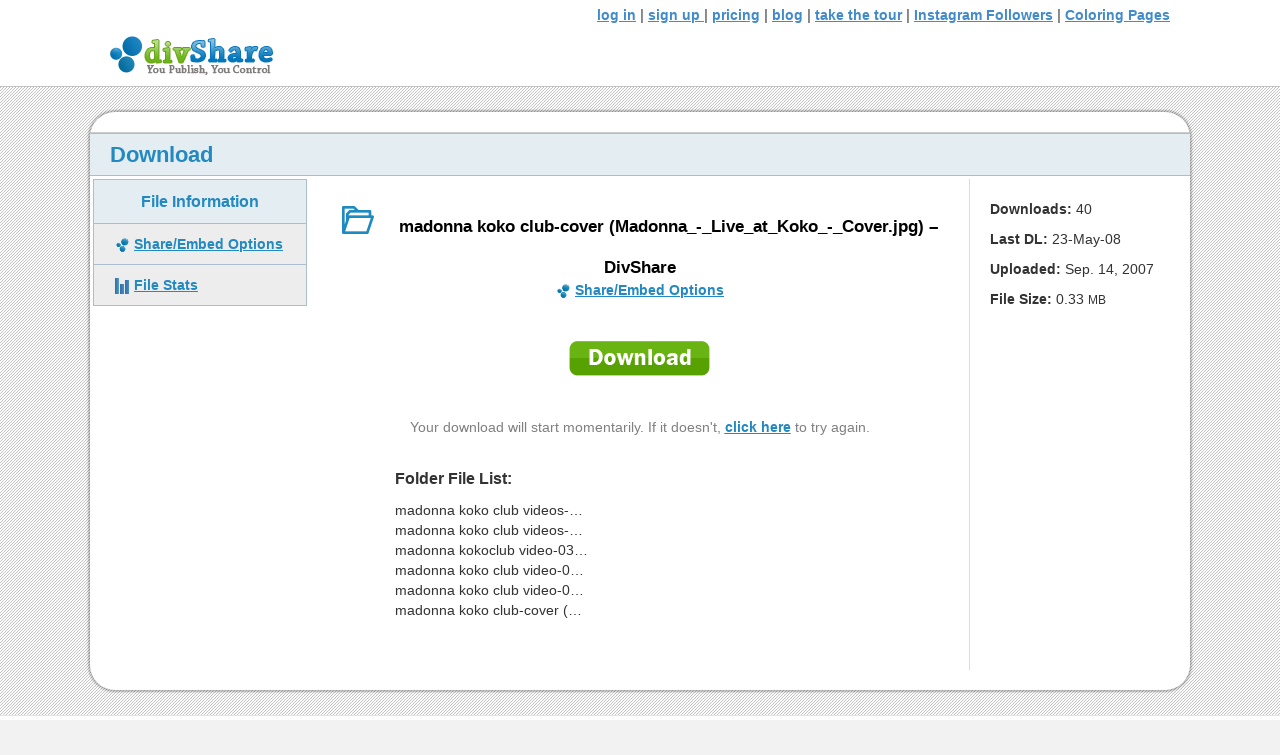

--- FILE ---
content_type: text/html; charset=UTF-8
request_url: https://www.divshare.com/download/1978370-c7d/
body_size: 8639
content:
<!DOCTYPE html>
<html dir="ltr" lang="en-US" prefix="og: https://ogp.me/ns#">
<head>
<meta charset="UTF-8" />
<meta name='viewport' content='width=device-width, initial-scale=1.0' />
<meta http-equiv='X-UA-Compatible' content='IE=edge' />
<link rel="profile" href="https://gmpg.org/xfn/11" />
<title>madonna koko club-cover (Madonna_-_Live_at_Koko_-_Cover.jpg) – DivShare -</title>
	<style>img:is([sizes="auto" i], [sizes^="auto," i]) { contain-intrinsic-size: 3000px 1500px }</style>
	
		<!-- All in One SEO 4.9.0 - aioseo.com -->
	<meta name="robots" content="max-image-preview:large" />
	<link rel="canonical" href="https://www.divshare.com/download/1978370-c7d/" />
	<meta name="generator" content="All in One SEO (AIOSEO) 4.9.0" />
		<meta property="og:locale" content="en_US" />
		<meta property="og:site_name" content="-" />
		<meta property="og:type" content="article" />
		<meta property="og:title" content="madonna koko club-cover (Madonna_-_Live_at_Koko_-_Cover.jpg) – DivShare -" />
		<meta property="og:url" content="https://www.divshare.com/download/1978370-c7d/" />
		<meta property="article:published_time" content="2020-04-24T03:54:38+00:00" />
		<meta property="article:modified_time" content="2020-04-24T03:54:38+00:00" />
		<meta name="twitter:card" content="summary_large_image" />
		<meta name="twitter:title" content="madonna koko club-cover (Madonna_-_Live_at_Koko_-_Cover.jpg) – DivShare -" />
		<script type="application/ld+json" class="aioseo-schema">
			{"@context":"https:\/\/schema.org","@graph":[{"@type":"BreadcrumbList","@id":"https:\/\/www.divshare.com\/download\/1978370-c7d\/#breadcrumblist","itemListElement":[{"@type":"ListItem","@id":"https:\/\/www.divshare.com#listItem","position":1,"name":"Home","item":"https:\/\/www.divshare.com","nextItem":{"@type":"ListItem","@id":"https:\/\/www.divshare.com\/download\/1978370-c7d\/#listItem","name":"madonna koko club-cover (Madonna_-_Live_at_Koko_-_Cover.jpg) &#8211; DivShare"}},{"@type":"ListItem","@id":"https:\/\/www.divshare.com\/download\/1978370-c7d\/#listItem","position":2,"name":"madonna koko club-cover (Madonna_-_Live_at_Koko_-_Cover.jpg) &#8211; DivShare","previousItem":{"@type":"ListItem","@id":"https:\/\/www.divshare.com#listItem","name":"Home"}}]},{"@type":"Organization","@id":"https:\/\/www.divshare.com\/#organization","name":"DivShare - Professional Media and Document Sharing","url":"https:\/\/www.divshare.com\/"},{"@type":"WebPage","@id":"https:\/\/www.divshare.com\/download\/1978370-c7d\/#webpage","url":"https:\/\/www.divshare.com\/download\/1978370-c7d\/","name":"madonna koko club-cover (Madonna_-_Live_at_Koko_-_Cover.jpg) \u2013 DivShare -","inLanguage":"en-US","isPartOf":{"@id":"https:\/\/www.divshare.com\/#website"},"breadcrumb":{"@id":"https:\/\/www.divshare.com\/download\/1978370-c7d\/#breadcrumblist"},"datePublished":"2020-04-24T03:54:38+00:00","dateModified":"2020-04-24T03:54:38+00:00"},{"@type":"WebSite","@id":"https:\/\/www.divshare.com\/#website","url":"https:\/\/www.divshare.com\/","name":"DivShare - Professional Media and Document Sharing","inLanguage":"en-US","publisher":{"@id":"https:\/\/www.divshare.com\/#organization"}}]}
		</script>
		<!-- All in One SEO -->

<link rel="alternate" type="application/rss+xml" title=" &raquo; Feed" href="https://www.divshare.com/feed/" />
<link rel="alternate" type="application/rss+xml" title=" &raquo; Comments Feed" href="https://www.divshare.com/comments/feed/" />
<link rel="alternate" type="application/rss+xml" title=" &raquo; madonna koko club-cover (Madonna_-_Live_at_Koko_-_Cover.jpg) &#8211; DivShare Comments Feed" href="https://www.divshare.com/download/1978370-c7d/feed/" />
		<!-- This site uses the Google Analytics by MonsterInsights plugin v9.9.0 - Using Analytics tracking - https://www.monsterinsights.com/ -->
		<!-- Note: MonsterInsights is not currently configured on this site. The site owner needs to authenticate with Google Analytics in the MonsterInsights settings panel. -->
					<!-- No tracking code set -->
				<!-- / Google Analytics by MonsterInsights -->
		<script type="text/javascript">
/* <![CDATA[ */
window._wpemojiSettings = {"baseUrl":"https:\/\/s.w.org\/images\/core\/emoji\/16.0.1\/72x72\/","ext":".png","svgUrl":"https:\/\/s.w.org\/images\/core\/emoji\/16.0.1\/svg\/","svgExt":".svg","source":{"concatemoji":"https:\/\/www.divshare.com\/wp-includes\/js\/wp-emoji-release.min.js?ver=98ab87298b245eb15fdfee3aece85023"}};
/*! This file is auto-generated */
!function(s,n){var o,i,e;function c(e){try{var t={supportTests:e,timestamp:(new Date).valueOf()};sessionStorage.setItem(o,JSON.stringify(t))}catch(e){}}function p(e,t,n){e.clearRect(0,0,e.canvas.width,e.canvas.height),e.fillText(t,0,0);var t=new Uint32Array(e.getImageData(0,0,e.canvas.width,e.canvas.height).data),a=(e.clearRect(0,0,e.canvas.width,e.canvas.height),e.fillText(n,0,0),new Uint32Array(e.getImageData(0,0,e.canvas.width,e.canvas.height).data));return t.every(function(e,t){return e===a[t]})}function u(e,t){e.clearRect(0,0,e.canvas.width,e.canvas.height),e.fillText(t,0,0);for(var n=e.getImageData(16,16,1,1),a=0;a<n.data.length;a++)if(0!==n.data[a])return!1;return!0}function f(e,t,n,a){switch(t){case"flag":return n(e,"\ud83c\udff3\ufe0f\u200d\u26a7\ufe0f","\ud83c\udff3\ufe0f\u200b\u26a7\ufe0f")?!1:!n(e,"\ud83c\udde8\ud83c\uddf6","\ud83c\udde8\u200b\ud83c\uddf6")&&!n(e,"\ud83c\udff4\udb40\udc67\udb40\udc62\udb40\udc65\udb40\udc6e\udb40\udc67\udb40\udc7f","\ud83c\udff4\u200b\udb40\udc67\u200b\udb40\udc62\u200b\udb40\udc65\u200b\udb40\udc6e\u200b\udb40\udc67\u200b\udb40\udc7f");case"emoji":return!a(e,"\ud83e\udedf")}return!1}function g(e,t,n,a){var r="undefined"!=typeof WorkerGlobalScope&&self instanceof WorkerGlobalScope?new OffscreenCanvas(300,150):s.createElement("canvas"),o=r.getContext("2d",{willReadFrequently:!0}),i=(o.textBaseline="top",o.font="600 32px Arial",{});return e.forEach(function(e){i[e]=t(o,e,n,a)}),i}function t(e){var t=s.createElement("script");t.src=e,t.defer=!0,s.head.appendChild(t)}"undefined"!=typeof Promise&&(o="wpEmojiSettingsSupports",i=["flag","emoji"],n.supports={everything:!0,everythingExceptFlag:!0},e=new Promise(function(e){s.addEventListener("DOMContentLoaded",e,{once:!0})}),new Promise(function(t){var n=function(){try{var e=JSON.parse(sessionStorage.getItem(o));if("object"==typeof e&&"number"==typeof e.timestamp&&(new Date).valueOf()<e.timestamp+604800&&"object"==typeof e.supportTests)return e.supportTests}catch(e){}return null}();if(!n){if("undefined"!=typeof Worker&&"undefined"!=typeof OffscreenCanvas&&"undefined"!=typeof URL&&URL.createObjectURL&&"undefined"!=typeof Blob)try{var e="postMessage("+g.toString()+"("+[JSON.stringify(i),f.toString(),p.toString(),u.toString()].join(",")+"));",a=new Blob([e],{type:"text/javascript"}),r=new Worker(URL.createObjectURL(a),{name:"wpTestEmojiSupports"});return void(r.onmessage=function(e){c(n=e.data),r.terminate(),t(n)})}catch(e){}c(n=g(i,f,p,u))}t(n)}).then(function(e){for(var t in e)n.supports[t]=e[t],n.supports.everything=n.supports.everything&&n.supports[t],"flag"!==t&&(n.supports.everythingExceptFlag=n.supports.everythingExceptFlag&&n.supports[t]);n.supports.everythingExceptFlag=n.supports.everythingExceptFlag&&!n.supports.flag,n.DOMReady=!1,n.readyCallback=function(){n.DOMReady=!0}}).then(function(){return e}).then(function(){var e;n.supports.everything||(n.readyCallback(),(e=n.source||{}).concatemoji?t(e.concatemoji):e.wpemoji&&e.twemoji&&(t(e.twemoji),t(e.wpemoji)))}))}((window,document),window._wpemojiSettings);
/* ]]> */
</script>
<style id='wp-emoji-styles-inline-css' type='text/css'>

	img.wp-smiley, img.emoji {
		display: inline !important;
		border: none !important;
		box-shadow: none !important;
		height: 1em !important;
		width: 1em !important;
		margin: 0 0.07em !important;
		vertical-align: -0.1em !important;
		background: none !important;
		padding: 0 !important;
	}
</style>
<link rel='stylesheet' id='wp-block-library-css' href='https://www.divshare.com/wp-includes/css/dist/block-library/style.min.css?ver=98ab87298b245eb15fdfee3aece85023' type='text/css' media='all' />
<style id='wp-block-library-theme-inline-css' type='text/css'>
.wp-block-audio :where(figcaption){color:#555;font-size:13px;text-align:center}.is-dark-theme .wp-block-audio :where(figcaption){color:#ffffffa6}.wp-block-audio{margin:0 0 1em}.wp-block-code{border:1px solid #ccc;border-radius:4px;font-family:Menlo,Consolas,monaco,monospace;padding:.8em 1em}.wp-block-embed :where(figcaption){color:#555;font-size:13px;text-align:center}.is-dark-theme .wp-block-embed :where(figcaption){color:#ffffffa6}.wp-block-embed{margin:0 0 1em}.blocks-gallery-caption{color:#555;font-size:13px;text-align:center}.is-dark-theme .blocks-gallery-caption{color:#ffffffa6}:root :where(.wp-block-image figcaption){color:#555;font-size:13px;text-align:center}.is-dark-theme :root :where(.wp-block-image figcaption){color:#ffffffa6}.wp-block-image{margin:0 0 1em}.wp-block-pullquote{border-bottom:4px solid;border-top:4px solid;color:currentColor;margin-bottom:1.75em}.wp-block-pullquote cite,.wp-block-pullquote footer,.wp-block-pullquote__citation{color:currentColor;font-size:.8125em;font-style:normal;text-transform:uppercase}.wp-block-quote{border-left:.25em solid;margin:0 0 1.75em;padding-left:1em}.wp-block-quote cite,.wp-block-quote footer{color:currentColor;font-size:.8125em;font-style:normal;position:relative}.wp-block-quote:where(.has-text-align-right){border-left:none;border-right:.25em solid;padding-left:0;padding-right:1em}.wp-block-quote:where(.has-text-align-center){border:none;padding-left:0}.wp-block-quote.is-large,.wp-block-quote.is-style-large,.wp-block-quote:where(.is-style-plain){border:none}.wp-block-search .wp-block-search__label{font-weight:700}.wp-block-search__button{border:1px solid #ccc;padding:.375em .625em}:where(.wp-block-group.has-background){padding:1.25em 2.375em}.wp-block-separator.has-css-opacity{opacity:.4}.wp-block-separator{border:none;border-bottom:2px solid;margin-left:auto;margin-right:auto}.wp-block-separator.has-alpha-channel-opacity{opacity:1}.wp-block-separator:not(.is-style-wide):not(.is-style-dots){width:100px}.wp-block-separator.has-background:not(.is-style-dots){border-bottom:none;height:1px}.wp-block-separator.has-background:not(.is-style-wide):not(.is-style-dots){height:2px}.wp-block-table{margin:0 0 1em}.wp-block-table td,.wp-block-table th{word-break:normal}.wp-block-table :where(figcaption){color:#555;font-size:13px;text-align:center}.is-dark-theme .wp-block-table :where(figcaption){color:#ffffffa6}.wp-block-video :where(figcaption){color:#555;font-size:13px;text-align:center}.is-dark-theme .wp-block-video :where(figcaption){color:#ffffffa6}.wp-block-video{margin:0 0 1em}:root :where(.wp-block-template-part.has-background){margin-bottom:0;margin-top:0;padding:1.25em 2.375em}
</style>
<style id='classic-theme-styles-inline-css' type='text/css'>
/*! This file is auto-generated */
.wp-block-button__link{color:#fff;background-color:#32373c;border-radius:9999px;box-shadow:none;text-decoration:none;padding:calc(.667em + 2px) calc(1.333em + 2px);font-size:1.125em}.wp-block-file__button{background:#32373c;color:#fff;text-decoration:none}
</style>
<link rel='stylesheet' id='aioseo/css/src/vue/standalone/blocks/table-of-contents/global.scss-css' href='https://www.divshare.com/wp-content/plugins/all-in-one-seo-pack/dist/Lite/assets/css/table-of-contents/global.e90f6d47.css?ver=4.9.0' type='text/css' media='all' />
<link rel='stylesheet' id='awsm-ead-public-css' href='https://www.divshare.com/wp-content/plugins/embed-any-document/css/embed-public.min.css?ver=2.7.8' type='text/css' media='all' />
<link rel='stylesheet' id='wp-bootstrap-blocks-styles-css' href='https://www.divshare.com/wp-content/plugins/wp-bootstrap-blocks/build/style-index.css?ver=5.2.1' type='text/css' media='all' />
<style id='global-styles-inline-css' type='text/css'>
:root{--wp--preset--aspect-ratio--square: 1;--wp--preset--aspect-ratio--4-3: 4/3;--wp--preset--aspect-ratio--3-4: 3/4;--wp--preset--aspect-ratio--3-2: 3/2;--wp--preset--aspect-ratio--2-3: 2/3;--wp--preset--aspect-ratio--16-9: 16/9;--wp--preset--aspect-ratio--9-16: 9/16;--wp--preset--color--black: #000000;--wp--preset--color--cyan-bluish-gray: #abb8c3;--wp--preset--color--white: #ffffff;--wp--preset--color--pale-pink: #f78da7;--wp--preset--color--vivid-red: #cf2e2e;--wp--preset--color--luminous-vivid-orange: #ff6900;--wp--preset--color--luminous-vivid-amber: #fcb900;--wp--preset--color--light-green-cyan: #7bdcb5;--wp--preset--color--vivid-green-cyan: #00d084;--wp--preset--color--pale-cyan-blue: #8ed1fc;--wp--preset--color--vivid-cyan-blue: #0693e3;--wp--preset--color--vivid-purple: #9b51e0;--wp--preset--gradient--vivid-cyan-blue-to-vivid-purple: linear-gradient(135deg,rgba(6,147,227,1) 0%,rgb(155,81,224) 100%);--wp--preset--gradient--light-green-cyan-to-vivid-green-cyan: linear-gradient(135deg,rgb(122,220,180) 0%,rgb(0,208,130) 100%);--wp--preset--gradient--luminous-vivid-amber-to-luminous-vivid-orange: linear-gradient(135deg,rgba(252,185,0,1) 0%,rgba(255,105,0,1) 100%);--wp--preset--gradient--luminous-vivid-orange-to-vivid-red: linear-gradient(135deg,rgba(255,105,0,1) 0%,rgb(207,46,46) 100%);--wp--preset--gradient--very-light-gray-to-cyan-bluish-gray: linear-gradient(135deg,rgb(238,238,238) 0%,rgb(169,184,195) 100%);--wp--preset--gradient--cool-to-warm-spectrum: linear-gradient(135deg,rgb(74,234,220) 0%,rgb(151,120,209) 20%,rgb(207,42,186) 40%,rgb(238,44,130) 60%,rgb(251,105,98) 80%,rgb(254,248,76) 100%);--wp--preset--gradient--blush-light-purple: linear-gradient(135deg,rgb(255,206,236) 0%,rgb(152,150,240) 100%);--wp--preset--gradient--blush-bordeaux: linear-gradient(135deg,rgb(254,205,165) 0%,rgb(254,45,45) 50%,rgb(107,0,62) 100%);--wp--preset--gradient--luminous-dusk: linear-gradient(135deg,rgb(255,203,112) 0%,rgb(199,81,192) 50%,rgb(65,88,208) 100%);--wp--preset--gradient--pale-ocean: linear-gradient(135deg,rgb(255,245,203) 0%,rgb(182,227,212) 50%,rgb(51,167,181) 100%);--wp--preset--gradient--electric-grass: linear-gradient(135deg,rgb(202,248,128) 0%,rgb(113,206,126) 100%);--wp--preset--gradient--midnight: linear-gradient(135deg,rgb(2,3,129) 0%,rgb(40,116,252) 100%);--wp--preset--font-size--small: 13px;--wp--preset--font-size--medium: 20px;--wp--preset--font-size--large: 36px;--wp--preset--font-size--x-large: 42px;--wp--preset--spacing--20: 0.44rem;--wp--preset--spacing--30: 0.67rem;--wp--preset--spacing--40: 1rem;--wp--preset--spacing--50: 1.5rem;--wp--preset--spacing--60: 2.25rem;--wp--preset--spacing--70: 3.38rem;--wp--preset--spacing--80: 5.06rem;--wp--preset--shadow--natural: 6px 6px 9px rgba(0, 0, 0, 0.2);--wp--preset--shadow--deep: 12px 12px 50px rgba(0, 0, 0, 0.4);--wp--preset--shadow--sharp: 6px 6px 0px rgba(0, 0, 0, 0.2);--wp--preset--shadow--outlined: 6px 6px 0px -3px rgba(255, 255, 255, 1), 6px 6px rgba(0, 0, 0, 1);--wp--preset--shadow--crisp: 6px 6px 0px rgba(0, 0, 0, 1);}:where(.is-layout-flex){gap: 0.5em;}:where(.is-layout-grid){gap: 0.5em;}body .is-layout-flex{display: flex;}.is-layout-flex{flex-wrap: wrap;align-items: center;}.is-layout-flex > :is(*, div){margin: 0;}body .is-layout-grid{display: grid;}.is-layout-grid > :is(*, div){margin: 0;}:where(.wp-block-columns.is-layout-flex){gap: 2em;}:where(.wp-block-columns.is-layout-grid){gap: 2em;}:where(.wp-block-post-template.is-layout-flex){gap: 1.25em;}:where(.wp-block-post-template.is-layout-grid){gap: 1.25em;}.has-black-color{color: var(--wp--preset--color--black) !important;}.has-cyan-bluish-gray-color{color: var(--wp--preset--color--cyan-bluish-gray) !important;}.has-white-color{color: var(--wp--preset--color--white) !important;}.has-pale-pink-color{color: var(--wp--preset--color--pale-pink) !important;}.has-vivid-red-color{color: var(--wp--preset--color--vivid-red) !important;}.has-luminous-vivid-orange-color{color: var(--wp--preset--color--luminous-vivid-orange) !important;}.has-luminous-vivid-amber-color{color: var(--wp--preset--color--luminous-vivid-amber) !important;}.has-light-green-cyan-color{color: var(--wp--preset--color--light-green-cyan) !important;}.has-vivid-green-cyan-color{color: var(--wp--preset--color--vivid-green-cyan) !important;}.has-pale-cyan-blue-color{color: var(--wp--preset--color--pale-cyan-blue) !important;}.has-vivid-cyan-blue-color{color: var(--wp--preset--color--vivid-cyan-blue) !important;}.has-vivid-purple-color{color: var(--wp--preset--color--vivid-purple) !important;}.has-black-background-color{background-color: var(--wp--preset--color--black) !important;}.has-cyan-bluish-gray-background-color{background-color: var(--wp--preset--color--cyan-bluish-gray) !important;}.has-white-background-color{background-color: var(--wp--preset--color--white) !important;}.has-pale-pink-background-color{background-color: var(--wp--preset--color--pale-pink) !important;}.has-vivid-red-background-color{background-color: var(--wp--preset--color--vivid-red) !important;}.has-luminous-vivid-orange-background-color{background-color: var(--wp--preset--color--luminous-vivid-orange) !important;}.has-luminous-vivid-amber-background-color{background-color: var(--wp--preset--color--luminous-vivid-amber) !important;}.has-light-green-cyan-background-color{background-color: var(--wp--preset--color--light-green-cyan) !important;}.has-vivid-green-cyan-background-color{background-color: var(--wp--preset--color--vivid-green-cyan) !important;}.has-pale-cyan-blue-background-color{background-color: var(--wp--preset--color--pale-cyan-blue) !important;}.has-vivid-cyan-blue-background-color{background-color: var(--wp--preset--color--vivid-cyan-blue) !important;}.has-vivid-purple-background-color{background-color: var(--wp--preset--color--vivid-purple) !important;}.has-black-border-color{border-color: var(--wp--preset--color--black) !important;}.has-cyan-bluish-gray-border-color{border-color: var(--wp--preset--color--cyan-bluish-gray) !important;}.has-white-border-color{border-color: var(--wp--preset--color--white) !important;}.has-pale-pink-border-color{border-color: var(--wp--preset--color--pale-pink) !important;}.has-vivid-red-border-color{border-color: var(--wp--preset--color--vivid-red) !important;}.has-luminous-vivid-orange-border-color{border-color: var(--wp--preset--color--luminous-vivid-orange) !important;}.has-luminous-vivid-amber-border-color{border-color: var(--wp--preset--color--luminous-vivid-amber) !important;}.has-light-green-cyan-border-color{border-color: var(--wp--preset--color--light-green-cyan) !important;}.has-vivid-green-cyan-border-color{border-color: var(--wp--preset--color--vivid-green-cyan) !important;}.has-pale-cyan-blue-border-color{border-color: var(--wp--preset--color--pale-cyan-blue) !important;}.has-vivid-cyan-blue-border-color{border-color: var(--wp--preset--color--vivid-cyan-blue) !important;}.has-vivid-purple-border-color{border-color: var(--wp--preset--color--vivid-purple) !important;}.has-vivid-cyan-blue-to-vivid-purple-gradient-background{background: var(--wp--preset--gradient--vivid-cyan-blue-to-vivid-purple) !important;}.has-light-green-cyan-to-vivid-green-cyan-gradient-background{background: var(--wp--preset--gradient--light-green-cyan-to-vivid-green-cyan) !important;}.has-luminous-vivid-amber-to-luminous-vivid-orange-gradient-background{background: var(--wp--preset--gradient--luminous-vivid-amber-to-luminous-vivid-orange) !important;}.has-luminous-vivid-orange-to-vivid-red-gradient-background{background: var(--wp--preset--gradient--luminous-vivid-orange-to-vivid-red) !important;}.has-very-light-gray-to-cyan-bluish-gray-gradient-background{background: var(--wp--preset--gradient--very-light-gray-to-cyan-bluish-gray) !important;}.has-cool-to-warm-spectrum-gradient-background{background: var(--wp--preset--gradient--cool-to-warm-spectrum) !important;}.has-blush-light-purple-gradient-background{background: var(--wp--preset--gradient--blush-light-purple) !important;}.has-blush-bordeaux-gradient-background{background: var(--wp--preset--gradient--blush-bordeaux) !important;}.has-luminous-dusk-gradient-background{background: var(--wp--preset--gradient--luminous-dusk) !important;}.has-pale-ocean-gradient-background{background: var(--wp--preset--gradient--pale-ocean) !important;}.has-electric-grass-gradient-background{background: var(--wp--preset--gradient--electric-grass) !important;}.has-midnight-gradient-background{background: var(--wp--preset--gradient--midnight) !important;}.has-small-font-size{font-size: var(--wp--preset--font-size--small) !important;}.has-medium-font-size{font-size: var(--wp--preset--font-size--medium) !important;}.has-large-font-size{font-size: var(--wp--preset--font-size--large) !important;}.has-x-large-font-size{font-size: var(--wp--preset--font-size--x-large) !important;}
:where(.wp-block-post-template.is-layout-flex){gap: 1.25em;}:where(.wp-block-post-template.is-layout-grid){gap: 1.25em;}
:where(.wp-block-columns.is-layout-flex){gap: 2em;}:where(.wp-block-columns.is-layout-grid){gap: 2em;}
:root :where(.wp-block-pullquote){font-size: 1.5em;line-height: 1.6;}
</style>
<link rel='stylesheet' id='foundation_icon-css' href='https://www.divshare.com/wp-content/plugins/expandable-row-for-beaver-builder/expandable-row/fonts/foundation-icons/foundation-icons.css?ver=98ab87298b245eb15fdfee3aece85023' type='text/css' media='all' />
<link rel='stylesheet' id='fl-builder-layout-bundle-a0c9f057c3043ca9d8558da06f65e805-css' href='https://www.divshare.com/wp-content/uploads/bb-plugin/cache/a0c9f057c3043ca9d8558da06f65e805-layout-bundle.css?ver=2.3.2.5-1.3.0.2' type='text/css' media='all' />
<link rel='stylesheet' id='jquery-magnificpopup-css' href='https://www.divshare.com/wp-content/plugins/bb-plugin/css/jquery.magnificpopup.min.css?ver=2.3.2.5' type='text/css' media='all' />
<link rel='stylesheet' id='base-css' href='https://www.divshare.com/wp-content/themes/bb-theme/css/base.min.css?ver=1.7.5' type='text/css' media='all' />
<link rel='stylesheet' id='fl-automator-skin-css' href='https://www.divshare.com/wp-content/uploads/bb-theme/skin-6893ccb41449b.css?ver=1.7.5' type='text/css' media='all' />
<link rel='stylesheet' id='pp-animate-css' href='https://www.divshare.com/wp-content/plugins/bbpowerpack/assets/css/animate.min.css?ver=3.5.1' type='text/css' media='all' />
<script type="text/javascript" id="jquery-core-js-extra">
/* <![CDATA[ */
var uabb = {"ajax_url":"https:\/\/www.divshare.com\/wp-admin\/admin-ajax.php"};
/* ]]> */
</script>
<script type="text/javascript" src="https://www.divshare.com/wp-includes/js/jquery/jquery.min.js?ver=3.7.1" id="jquery-core-js"></script>
<script type="text/javascript" src="https://www.divshare.com/wp-includes/js/jquery/jquery-migrate.min.js?ver=3.4.1" id="jquery-migrate-js"></script>
<script type="text/javascript" src="https://www.divshare.com/wp-includes/js/imagesloaded.min.js?ver=98ab87298b245eb15fdfee3aece85023" id="imagesloaded-js"></script>
<link rel="https://api.w.org/" href="https://www.divshare.com/wp-json/" /><link rel="alternate" title="JSON" type="application/json" href="https://www.divshare.com/wp-json/wp/v2/download/107478" /><link rel="EditURI" type="application/rsd+xml" title="RSD" href="https://www.divshare.com/xmlrpc.php?rsd" />

<link rel='shortlink' href='https://www.divshare.com/?p=107478' />
<link rel="alternate" title="oEmbed (JSON)" type="application/json+oembed" href="https://www.divshare.com/wp-json/oembed/1.0/embed?url=https%3A%2F%2Fwww.divshare.com%2Fdownload%2F1978370-c7d%2F" />
<link rel="alternate" title="oEmbed (XML)" type="text/xml+oembed" href="https://www.divshare.com/wp-json/oembed/1.0/embed?url=https%3A%2F%2Fwww.divshare.com%2Fdownload%2F1978370-c7d%2F&#038;format=xml" />
<meta name="generator" content="Beaverlodge v1.3.2"/><link rel="pingback" href="https://www.divshare.com/xmlrpc.php">
<style type="text/css">.recentcomments a{display:inline !important;padding:0 !important;margin:0 !important;}</style><link rel="icon" href="https://www.divshare.com/wp-content/uploads/2020/04/logo_small-150x41.png" sizes="32x32" />
<link rel="icon" href="https://www.divshare.com/wp-content/uploads/2020/04/logo_small.png" sizes="192x192" />
<link rel="apple-touch-icon" href="https://www.divshare.com/wp-content/uploads/2020/04/logo_small.png" />
<meta name="msapplication-TileImage" content="https://www.divshare.com/wp-content/uploads/2020/04/logo_small.png" />
<link rel="stylesheet" href="https://www.divshare.com/wp-content/themes/bb-child-pivotcmo/style.css" /></head>
<body class="wp-singular download-template-default single single-download postid-107478 wp-custom-logo wp-theme-bb-theme wp-child-theme-bb-child-pivotcmo fl-theme-builder-header fl-theme-builder-footer fl-theme-builder-singular fl-framework-base fl-preset-default fl-full-width fl-search-active" itemscope="itemscope" itemtype="https://schema.org/WebPage">
<a aria-label="Skip to content" class="fl-screen-reader-text" href="#fl-main-content">Skip to content</a><div class="fl-page">
	<header class="fl-builder-content fl-builder-content-43 fl-builder-global-templates-locked" data-post-id="43" itemscope="itemscope" itemtype="http://schema.org/WPHeader" data-type="header" data-sticky="0" data-sticky-breakpoint="medium" data-shrink="0" data-overlay="0" data-overlay-bg="transparent"><div class="fl-row fl-row-full-width fl-row-bg-color fl-node-5e9e3e9e53b73 fl-visible-desktop-medium" data-node="5e9e3e9e53b73">
	<div class="fl-row-content-wrap">
		<div class="uabb-row-separator uabb-top-row-separator" >
</div>
						<div class="fl-row-content fl-row-fixed-width fl-node-content">
		
<div class="fl-col-group fl-node-5e9e3e9e53b74 fl-col-group-equal-height fl-col-group-align-center" data-node="5e9e3e9e53b74">
			<div class="fl-col fl-node-5e9e3e9e53b76" data-node="5e9e3e9e53b76">
	<div class="fl-col-content fl-node-content">
	<div class="fl-module fl-module-rich-text fl-node-5e9e3eea3cdd8" data-node="5e9e3eea3cdd8">
	<div class="fl-module-content fl-node-content">
		<div class="fl-rich-text">
	<p><span style="text-decoration: underline;"><a href="https://www.divshare.com/login/">log in</a></span> | <span style="text-decoration: underline;"><a href="https://www.divshare.com/signup/">sign up</a> </span>| <span style="text-decoration: underline;"><a href="https://www.divshare.com/pricing/">pricing</a></span> | <span style="text-decoration: underline;"><a href="https://www.divshare.com/blog/">blog</a></span> | <a href="https://www.divshare.com/tour/"><span style="text-decoration: underline;">take the tour</span></a>  | <a href="https://goread.io/buy-instagram-followers"><span style="text-decoration: underline;">Instagram Followers</span></a> | <a href="https://www.lessontutor.com/"><span style="text-decoration: underline;">Coloring Pages </span></a></p>
</div>
	</div>
</div>
	</div>
</div>
	</div>
		</div>
	</div>
</div>
<div class="fl-row fl-row-full-width fl-row-bg-color fl-node-5e9e3e9e53b65" data-node="5e9e3e9e53b65">
	<div class="fl-row-content-wrap">
		<div class="uabb-row-separator uabb-top-row-separator" >
</div>
						<div class="fl-row-content fl-row-fixed-width fl-node-content">
		
<div class="fl-col-group fl-node-5e9e3e9e53b6e fl-col-group-equal-height fl-col-group-align-bottom fl-col-group-custom-width" data-node="5e9e3e9e53b6e">
			<div class="fl-col fl-node-5e9e3e9e53b6f fl-col-small" data-node="5e9e3e9e53b6f">
	<div class="fl-col-content fl-node-content">
	<div class="fl-module fl-module-photo fl-node-5e9e41f71cc96" data-node="5e9e41f71cc96">
	<div class="fl-module-content fl-node-content">
		<div class="fl-photo fl-photo-align-left" itemscope itemtype="https://schema.org/ImageObject">
	<div class="fl-photo-content fl-photo-img-png">
				<a href="https://www.divshare.com/" target="_self" itemprop="url">
				<img  decoding="async" class="fl-photo-img wp-image-45 size-full" src="https://www.divshare.com/wp-content/uploads/2020/04/logo_small.png" alt="logo_small" itemprop="image" height="41" width="163" title="logo_small"  data-no-lazy="1" />
				</a>
					</div>
	</div>
	</div>
</div>
	</div>
</div>
			<div class="fl-col fl-node-5e9e3e9e53b70" data-node="5e9e3e9e53b70">
	<div class="fl-col-content fl-node-content">
		</div>
</div>
	</div>
		</div>
	</div>
</div>
</header><div class="uabb-js-breakpoint" style="display: none;"></div>	<div id="fl-main-content" class="fl-page-content" itemprop="mainContentOfPage" role="main">

		<div class="fl-builder-content fl-builder-content-1799 fl-builder-global-templates-locked" data-post-id="1799"><div class="fl-row fl-row-fixed-width fl-row-bg-color fl-node-5ea776d630b26" data-node="5ea776d630b26">
	<div class="fl-row-content-wrap">
		<div class="uabb-row-separator uabb-top-row-separator" >
</div>
						<div class="fl-row-content fl-row-fixed-width fl-node-content">
		
<div class="fl-col-group fl-node-5ea776d630ece" data-node="5ea776d630ece">
			<div class="fl-col fl-node-5ea776d630ecf" data-node="5ea776d630ecf">
	<div class="fl-col-content fl-node-content">
	<div class="fl-module fl-module-separator fl-node-5ea776d630ed0" data-node="5ea776d630ed0">
	<div class="fl-module-content fl-node-content">
		<div class="fl-separator"></div>
	</div>
</div>
	</div>
</div>
	</div>

<div class="fl-col-group fl-node-5ea776d630ed1" data-node="5ea776d630ed1">
			<div class="fl-col fl-node-5ea776d630ed2" data-node="5ea776d630ed2">
	<div class="fl-col-content fl-node-content">
	<div class="fl-module fl-module-rich-text fl-node-5ea776d630ed3 no-margin-bottom" data-node="5ea776d630ed3">
	<div class="fl-module-content fl-node-content">
		<div class="fl-rich-text">
	<p>Download</p>
</div>
	</div>
</div>
	</div>
</div>
	</div>

<div class="fl-col-group fl-node-5ea776d630ed4" data-node="5ea776d630ed4">
			<div class="fl-col fl-node-5ea776d630ed5 fl-col-small" data-node="5ea776d630ed5">
	<div class="fl-col-content fl-node-content">
	<div id="file-formation-header" class="fl-module fl-module-rich-text fl-node-5ea776d630ed6 no-margin-bottom" data-node="5ea776d630ed6">
	<div class="fl-module-content fl-node-content">
		<div class="fl-rich-text">
	<p>File Information</p>
</div>
	</div>
</div>
<div class="fl-module fl-module-separator fl-node-5ea776d630ed9" data-node="5ea776d630ed9">
	<div class="fl-module-content fl-node-content">
		<div class="fl-separator"></div>
	</div>
</div>
<div class="fl-module fl-module-rich-text fl-node-5ea776d630eda no-margin-bottom" data-node="5ea776d630eda">
	<div class="fl-module-content fl-node-content">
		<div class="fl-rich-text">
	<p><img decoding="async" src="https://www.divshare.com/wp-content/uploads/2020/04/logo_16.png" /> <span style="text-decoration: underline;">Share/Embed Options</span></p>
</div>
	</div>
</div>
<div class="fl-module fl-module-separator fl-node-5ea776d630edb" data-node="5ea776d630edb">
	<div class="fl-module-content fl-node-content">
		<div class="fl-separator"></div>
	</div>
</div>
<div class="fl-module fl-module-rich-text fl-node-5ea776d630edc no-margin-bottom" data-node="5ea776d630edc">
	<div class="fl-module-content fl-node-content">
		<div class="fl-rich-text">
	<p><img decoding="async" src="https://www.divshare.com/wp-content/uploads/2020/04/filestat_16.png" /> <span style="text-decoration: underline;">File Stats</span></p>
</div>
	</div>
</div>
	</div>
</div>
			<div class="fl-col fl-node-5ea776d630edd" data-node="5ea776d630edd">
	<div class="fl-col-content fl-node-content">
	<div class="fl-module fl-module-rich-text fl-node-5ea776d630ede no-margin-bottom" data-node="5ea776d630ede">
	<div class="fl-module-content fl-node-content">
		<div class="fl-rich-text">
	<p><img  decoding="async" class="alignnone wp-image-1816" src="https://www.divshare.com/wp-content/uploads/2020/04/folder.png" alt="madonna koko club-cover (Madonna_-_Live_at_Koko_-_Cover.jpg) &#8211; DivShare" width="32" height="32" /> madonna koko club-cover (Madonna_-_Live_at_Koko_-_Cover.jpg) &#8211; DivShare</p>
</div>
	</div>
</div>
<div class="fl-module fl-module-rich-text fl-node-5ea776d630edf no-margin-bottom" data-node="5ea776d630edf">
	<div class="fl-module-content fl-node-content">
		<div class="fl-rich-text">
	<p><img decoding="async" src="https://www.divshare.com/wp-content/uploads/2020/04/logo_16.png" /> <span style="text-decoration: underline;">Share/Embed Options</span></p>
</div>
	</div>
</div>
<div class="fl-module fl-module-photo fl-node-5ea776d630ee0" data-node="5ea776d630ee0">
	<div class="fl-module-content fl-node-content">
		<div class="fl-photo fl-photo-align-center" itemscope itemtype="https://schema.org/ImageObject">
	<div class="fl-photo-content fl-photo-img-png">
				<img  decoding="async" class="fl-photo-img wp-image-1803 size-full" src="https://www.divshare.com/wp-content/uploads/2020/04/btn_download_new.png" alt="btn_download_new" itemprop="image" height="37" width="141" title="btn_download_new"  />
					</div>
	</div>
	</div>
</div>
<div class="fl-module fl-module-rich-text fl-node-5ea776d630ee1" data-node="5ea776d630ee1">
	<div class="fl-module-content fl-node-content">
		<div class="fl-rich-text">
	<p>Your download will start momentarily. If it doesn't, <span style="text-decoration: underline;"><strong><span style="color: #2389c1; text-decoration: underline;">click here</span></strong></span> to try again.</p>
</div>
	</div>
</div>
<div class="fl-module fl-module-rich-text fl-node-5ea776d630ee2" data-node="5ea776d630ee2">
	<div class="fl-module-content fl-node-content">
		<div class="fl-rich-text">
	<p><span style="font-size: 16px;"><strong>Folder File List:</strong></span></p>
<p><p>madonna koko club videos-&#8230;<br />
madonna koko club videos-&#8230;<br />
madonna kokoclub video-03&#8230;<br />
madonna koko club video-0&#8230;<br />
madonna koko club video-0&#8230;<br />
madonna koko club-cover (&#8230;</p>
</p>
</div>
	</div>
</div>
<div class="fl-module fl-module-fl-post-content fl-node-5ea776d630ee3" data-node="5ea776d630ee3">
	<div class="fl-module-content fl-node-content">
			</div>
</div>
	</div>
</div>
			<div class="fl-col fl-node-5ea776d630ee4 fl-col-small" data-node="5ea776d630ee4">
	<div class="fl-col-content fl-node-content">
	<div class="fl-module fl-module-rich-text fl-node-5ea776d630ee5" data-node="5ea776d630ee5">
	<div class="fl-module-content fl-node-content">
		<div class="fl-rich-text">
	<p><strong>Downloads:</strong> 40</p>
</div>
	</div>
</div>
<div class="fl-module fl-module-rich-text fl-node-5ea776d630ee6" data-node="5ea776d630ee6">
	<div class="fl-module-content fl-node-content">
		<div class="fl-rich-text">
	<p><strong>Last DL:</strong> 23-May-08</p>
</div>
	</div>
</div>
<div class="fl-module fl-module-rich-text fl-node-5ea776d630ee7" data-node="5ea776d630ee7">
	<div class="fl-module-content fl-node-content">
		<div class="fl-rich-text">
	<p><strong>Uploaded:</strong> Sep. 14, 2007</p>
</div>
	</div>
</div>
<div class="fl-module fl-module-rich-text fl-node-5ea776d630ee8" data-node="5ea776d630ee8">
	<div class="fl-module-content fl-node-content">
		<div class="fl-rich-text">
	<p><strong>File Size:</strong> 0.33 <span style="font-size: 12px;">MB</span></p>
</div>
	</div>
</div>
	</div>
</div>
	</div>
		</div>
	</div>
</div>
</div><div class="uabb-js-breakpoint" style="display: none;"></div>
	</div><!-- .fl-page-content -->
	<footer class="fl-builder-content fl-builder-content-1750 fl-builder-global-templates-locked" data-post-id="1750" itemscope="itemscope" itemtype="http://schema.org/WPFooter" data-type="footer"><div class="fl-row fl-row-full-width fl-row-bg-color fl-node-5e9e68c348320" data-node="5e9e68c348320">
	<div class="fl-row-content-wrap">
		<div class="uabb-row-separator uabb-top-row-separator" >
</div>
						<div class="fl-row-content fl-row-fixed-width fl-node-content">
		
<div class="fl-col-group fl-node-5e9e68c34a4b1" data-node="5e9e68c34a4b1">
			<div class="fl-col fl-node-5e9e68c34a70e" data-node="5e9e68c34a70e">
	<div class="fl-col-content fl-node-content">
	<div class="fl-module fl-module-rich-text fl-node-5e9e68d05b63c" data-node="5e9e68d05b63c">
	<div class="fl-module-content fl-node-content">
		<div class="fl-rich-text">
	<p><a href="https://www.divshare.com/tour/">site tour</a> | <a title="Support" href="https://www.divshare.com/page/support/">support</a> | <a href="https://www.divshare.com/download">download</a> | <a href="https://www.divshare.com/blog">blog</a> | <a href="https://www.divshare.com/integrate/">integrate</a> | <a title="divShare Terms of Service" href="https://www.divshare.com/page/terms/">terms of use</a> | <a title="Web Site Privacy Statement" href="https://www.divshare.com/page/privacy/">privacy policy</a> | <a title="Enterprise Solutions" href="https://www.divshare.com/page/enterprise/">enterprise</a><br />
Copyright 2006-2020 DivShare.com</p>
</div>
	</div>
</div>
	</div>
</div>
	</div>
		</div>
	</div>
</div>
</footer><div class="uabb-js-breakpoint" style="display: none;"></div>	</div><!-- .fl-page -->
<script type="speculationrules">
{"prefetch":[{"source":"document","where":{"and":[{"href_matches":"\/*"},{"not":{"href_matches":["\/wp-*.php","\/wp-admin\/*","\/wp-content\/uploads\/*","\/wp-content\/*","\/wp-content\/plugins\/*","\/wp-content\/themes\/bb-child-pivotcmo\/*","\/wp-content\/themes\/bb-theme\/*","\/*\\?(.+)"]}},{"not":{"selector_matches":"a[rel~=\"nofollow\"]"}},{"not":{"selector_matches":".no-prefetch, .no-prefetch a"}}]},"eagerness":"conservative"}]}
</script>
<script type="text/javascript" src="https://www.divshare.com/wp-content/plugins/embed-any-document/js/pdfobject.min.js?ver=2.7.8" id="awsm-ead-pdf-object-js"></script>
<script type="text/javascript" id="awsm-ead-public-js-extra">
/* <![CDATA[ */
var eadPublic = [];
/* ]]> */
</script>
<script type="text/javascript" src="https://www.divshare.com/wp-content/plugins/embed-any-document/js/embed-public.min.js?ver=2.7.8" id="awsm-ead-public-js"></script>
<script type="module"  src="https://www.divshare.com/wp-content/plugins/all-in-one-seo-pack/dist/Lite/assets/table-of-contents.95d0dfce.js?ver=4.9.0" id="aioseo/js/src/vue/standalone/blocks/table-of-contents/frontend.js-js"></script>
<script type="text/javascript" src="https://www.divshare.com/wp-content/plugins/bb-plugin/js/jquery.ba-throttle-debounce.min.js?ver=2.3.2.5" id="jquery-throttle-js"></script>
<script type="text/javascript" src="https://www.divshare.com/wp-content/plugins/bb-plugin/js/jquery.fitvids.min.js?ver=1.2" id="jquery-fitvids-js"></script>
<script type="text/javascript" src="https://www.divshare.com/wp-content/uploads/bb-plugin/cache/01f6a6c13912696a565d8dbef30c1f11-layout-bundle.js?ver=2.3.2.5-1.3.0.2" id="fl-builder-layout-bundle-01f6a6c13912696a565d8dbef30c1f11-js"></script>
<script type="text/javascript" src="https://www.divshare.com/wp-content/plugins/bb-plugin/js/jquery.magnificpopup.min.js?ver=2.3.2.5" id="jquery-magnificpopup-js"></script>
<script type="text/javascript" src="https://www.divshare.com/wp-includes/js/comment-reply.min.js?ver=98ab87298b245eb15fdfee3aece85023" id="comment-reply-js" async="async" data-wp-strategy="async"></script>
<script type="text/javascript" id="fl-automator-js-extra">
/* <![CDATA[ */
var themeopts = {"medium_breakpoint":"992","mobile_breakpoint":"768"};
/* ]]> */
</script>
<script type="text/javascript" src="https://www.divshare.com/wp-content/themes/bb-theme/js/theme.min.js?ver=1.7.5" id="fl-automator-js"></script>

		<script defer src="https://static.cloudflareinsights.com/beacon.min.js/vcd15cbe7772f49c399c6a5babf22c1241717689176015" integrity="sha512-ZpsOmlRQV6y907TI0dKBHq9Md29nnaEIPlkf84rnaERnq6zvWvPUqr2ft8M1aS28oN72PdrCzSjY4U6VaAw1EQ==" data-cf-beacon='{"version":"2024.11.0","token":"a0fb68034c8b46f99494781ccb040c1b","r":1,"server_timing":{"name":{"cfCacheStatus":true,"cfEdge":true,"cfExtPri":true,"cfL4":true,"cfOrigin":true,"cfSpeedBrain":true},"location_startswith":null}}' crossorigin="anonymous"></script>
</body>
</html>
